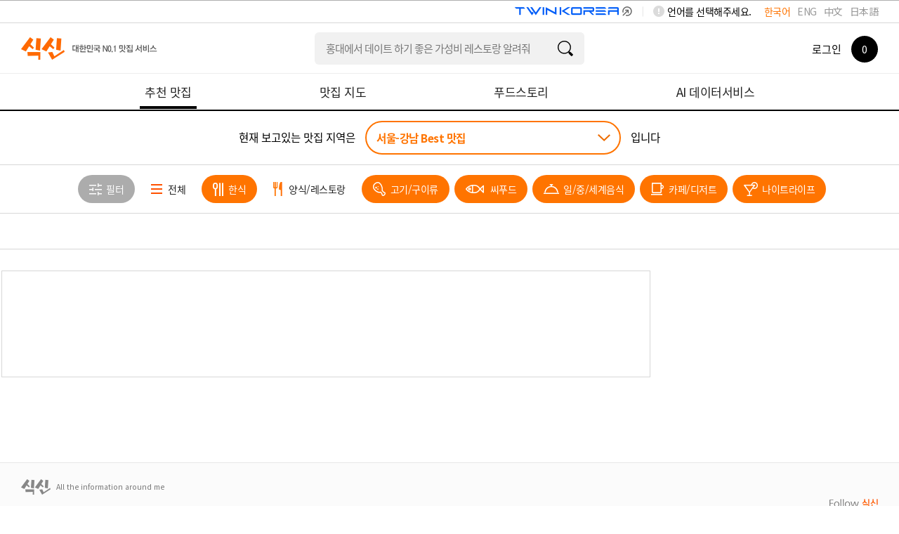

--- FILE ---
content_type: text/html; charset=utf-8
request_url: https://www.google.com/recaptcha/api2/aframe
body_size: 147
content:
<!DOCTYPE HTML><html><head><meta http-equiv="content-type" content="text/html; charset=UTF-8"></head><body><script nonce="8fr7MsJobOIVJQd6Nqvc-Q">/** Anti-fraud and anti-abuse applications only. See google.com/recaptcha */ try{var clients={'sodar':'https://pagead2.googlesyndication.com/pagead/sodar?'};window.addEventListener("message",function(a){try{if(a.source===window.parent){var b=JSON.parse(a.data);var c=clients[b['id']];if(c){var d=document.createElement('img');d.src=c+b['params']+'&rc='+(localStorage.getItem("rc::a")?sessionStorage.getItem("rc::b"):"");window.document.body.appendChild(d);sessionStorage.setItem("rc::e",parseInt(sessionStorage.getItem("rc::e")||0)+1);localStorage.setItem("rc::h",'1768426005744');}}}catch(b){}});window.parent.postMessage("_grecaptcha_ready", "*");}catch(b){}</script></body></html>

--- FILE ---
content_type: text/css
request_url: https://www.siksinhot.com/static2/css/theme/style.css?v=20260108
body_size: 4398
content:
@charset "utf-8";

/*@import url('https://fonts.googleapis.com/css?family=Noto+Sans+KR:100,300,400,500,700,900&display=swap');*/

/* default */
/*html, body { font-family:'Noto Sans KR', sans-serif; -webkit-font-smoothing:antialiased; -webkit-text-size-adjust:none; -moz-osx-font-smoothing:gratranslate3d(0,0,0)yscale; line-height:1}*/
/*body,div,dl,dt,dd,ul,ol,li,h1,h2,h3,h4,h5,h6,form,fieldset,p,button,iframe,th,td{margin:0;padding:0;}*/
.theme_view article,aside,details,figcaption,figure,footer,.header,hgroup,nav,section,summary{display:block;margin:0;padding:0;}
.theme_view h1,h2,h3,h4,h5,h6,dt{font-weight:normal;}
.theme_view img,fieldset,iframe,button{border:0 none;}
.theme_view img{ max-width:100%;}
.theme_view button{cursor:pointer;background:none}
.theme_view button:focus{outline:0;}
.theme_view li{list-style:none;}
.theme_view button{border:0 none}
.theme_view table{ border-collapse:collapse;border-spacing:0; }
.theme_view th, td{border-collapse:collapse;}
.theme_view a{text-decoration:none;outline-offset:-1px;}
.theme_view input{ appearance: none; -webkit-appearance: none; -webkit-border-radius: 0; padding:0; box-sizing:border-box; font-family:'Noto Sans KR', sans-serif;}
.theme_view input::placeholder{ color:#aaa;}
.theme_view select{ -webkit-appearance: none; -moz-appearance: none; appearance: none; font-family:'Noto Sans KR', sans-serif;}
.theme_view select::placeholder{ color:#aaa;}
.theme_view textarea{ font-family:'Noto Sans KR', sans-serif;}
.theme_view textarea::placeholder{ color:#aaa;}
.theme_view .center{ position: relative; width:740px; margin: 0 auto;}
.theme_view .m_only{ display: none !important}
.theme_view #topBtn{ display: none;}

/* section animation */
.trans-up {opacity:0;}
.on .trans-up {
	animation:transUp 0.7s both;-webkit-animation:transUp 0.7s both;-ms-animation:transUp 0.7s both;
	transition:transform 0.7s cubic-bezier(.19,1,.22,1),opacity 0.7s cubic-bezier(.19,1,.22,1);
    -webkit-transition:transform 0.7s cubic-bezier(.19,1,.22,1),opacity 0.7s cubic-bezier(.19,1,.22,1);
    -ms-transition:transform 0.7s cubic-bezier(.19,1,.22,1),opacity 0.7s cubic-bezier(.19,1,.22,1);
}
.on .trans-up[data-delay-turn="1"] {animation-delay:.2s;}
.on .trans-up[data-delay-turn="2"] {animation-delay:.4s;}
.on .trans-up[data-delay-turn="3"] {animation-delay:.6s;}
.on .trans-up[data-delay-turn="4"] {animation-delay:0.8s;}
.on .trans-up[data-delay-turn="5"] {animation-delay:1.0s;}
.on .trans-up[data-delay-turn="6"] {animation-delay:1.2s;}
.on .trans-up[data-delay-turn="7"] {animation-delay:1.4s;}
.on .trans-up[data-delay-turn="8"] {animation-delay:1.6s;}
.on .trans-up[data-delay-turn="9"] {animation-delay:1.8s;}
.on .trans-up[data-delay-turn="10"] {animation-delay:2.0s;}

@keyframes transUp {
	0% {opacity:0;transform:translateY(40px);-webkit-transform:translateY(40px);-ms-transform:translateY(40px);}
	100% {opacity:1;transform:translateY(0);-webkit-transform:translateY(0);-ms-transform:translateY(0);}
}

@-webkit-keyframes transUp {
	0% {opacity:0;transform:translateY(40px);-webkit-transform:translateY(40px);-ms-transform:translateY(40px);}
	100% {opacity:1;transform:translateY(0);-webkit-transform:translateY(0);-ms-transform:translateY(0);}
}

/*header{ position: fixed; top: 0; left: 0; width: 100%; z-index: 100; }*/
/*header .header_main{ position: relative; background-color: #fff; text-align: center;}*/
/*header .header_main .logo{ position:absolute; top: 50%; transform: translateY(-50%); left: 30px;}*/
/*header .header_main .logo img{ display: block; width:200px;}*/
/*header .header_main nav{ display: inline-block;}*/
/*header .header_main nav a{ position: relative; display: inline-block; vertical-align: middle; line-height: 75px; font-size:20px; font-weight: bold; color: #bcbcbc; margin: 0 15px; padding: 0 13px;}*/
/*header .header_main nav a.on{ color: #000;}*/
/*header .header_main nav a.on:before{ content: ""; position: absolute; left: 0; bottom: 0; width:100%; height: 3px; background-color: #000;}*/
/*header .header_main .rightBox{ position:absolute; top: 50%; transform: translateY(-50%); right: 20px;}*/
/*header .header_main .rightBox .rightNav{ display: inline-block; vertical-align: middle; font-size:16px; color: #6e6e6e; margin-right: 50px; line-height: 75px;}*/
/*header .header_main .rightBox .search{ display: inline-block; vertical-align: middle;}*/
/*header .header_main .rightBox .search img{ display: block; width: 44px;}*/
/*header .header_sub{ background-color: #ffd900; text-align: center; border-top:2px solid #000}*/
/*header .header_sub .center{ font-size:0 }*/
/*header .header_sub a{ display: inline-block; vertical-align: middle; width:calc(100% / 7); line-height: 58px; font-size:18px; font-weight: 500; color: #000;}*/
/*header .header_sub a.on{ color: #ffd900; background-color: #000}*/

footer{ display: none}

/*.theme_view{ margin-top: 135px;}*/
.theme_view p{ white-space: pre-wrap;} /* \n 띄어쓰기 */

.theme_view .visual{ position: relative; height: 530px; background-position: center; background-repeat: no-repeat; background-size: cover;}
.theme_view .visual:before{ content: ""; position: absolute; top: 0; left: 0; width: 100%; height: 100%; background-image: linear-gradient(1deg, #000 0, rgba(2, 2, 2, 0.31) 100%); z-index: 1}
.theme_view .visual .center{ height: inherit;}
.theme_view .visual .titleBox{ position: absolute; left: 0; bottom: 30px; z-index: 2;}
.theme_view .visual .titleBox .category{ display: inline-block; line-height: 30px;  font-size:15px; font-weight: 300; color: #fff; background-color: #0a0a0a; border-radius: 5px; padding: 0 5px; margin-bottom: 10px;}
.theme_view .visual .titleBox h1{ font-size:30px; font-weight: bold; color: #fff; line-height: 1.4;}
.theme_view .visual .titleBox .profile{ margin-top: 12px;}
.theme_view .visual .titleBox .profile .user_pic{ display:inline-block; vertical-align: middle; width: 40px; height: 40px; border-radius: 50%; overflow: hidden;background:url('/static2/images/common/bg_profile_siksin01.jpg') no-repeat center center ;}
.theme_view .visual .titleBox .profile .user_pic img{ display: block; width:100%; height:100%; object-fit:cover; object-position:center; }
.theme_view .visual .titleBox .profile .user_info{ display:inline-block; vertical-align: middle; margin-left: 10px;}
.theme_view .visual .titleBox .profile .user_info .name{ font-size: 18px; font-weight: 600; color: #fff;}
.theme_view .visual .titleBox .profile .user_info .name a{ color: inherit}
.theme_view .visual .titleBox .profile .user_info .date{ font-size: 12px; font-weight: 300; color: #a8a8a8; margin-top: 5px;}
.theme_view .summary{ position: relative; margin-bottom: 32px;}
.theme_view .summary .center{ padding: 25px 0; border-bottom: 1px solid #000}
.theme_view .summary .hits{ font-size:16px; color:#222; padding: 5px 0 5px 40px; background-image: url("/static2/images/common/bg_ico_view.png"); background-position: center left; background-repeat: no-repeat; background-size: auto 14px;}
.theme_view .summary .option{ position: absolute; top: 50%; right: 10px; transform: translateY(-50%);}
.theme_view .summary .option input.like + label{}
.theme_view .summary .option .share{ display:inline-block; vertical-align: middle; margin-left: 10px;}
.theme_view .summary .option .share img{ display: block; width: 44px;}
.theme_view .summary .option ul{position: absolute;width: 150px;display: flex;column-gap: 10px;background-color: #fff;padding: 7px 17px;right: 0; display: none;border: 1px solid #ccc;}
/*.theme_view input.like{ display: none}*/
.theme_view a.like { display:inline-block; vertical-align: middle; width: 44px; height: 44px; background-image: url("/static2/images/common/bg_ico_c_like.png"); background-position: center left; background-repeat: no-repeat; background-size:contain; cursor: pointer}
.theme_view a.like.on{ background-image: url("/static2/images/common/bg_ico_c_like_on.png"); }
.theme_view .contents{ line-height: 500px; text-align: center;}
.theme_view .ranking.on{}
.theme_view .ranking .date{ font-size:15px; font-weight: 300; color: #fff; margin-bottom: 10px;}
.theme_view .ranking .title{ font-size:38px; font-weight: bold; color: #fff; letter-spacing: -2px;}
.theme_view .ranking .subTitle{ font-size:18px; color: #d3d3d3; margin-top: 20px;}
.theme_view .ranking .ranking_list{}
.theme_view .ranking .ranking_list a{ position: relative; display: block; background-color: #fff; border:1px solid #dedede; border-radius: 10px; box-shadow: 0 3px 6px 0 #ea3800; box-sizing: border-box; font-size: 0}
.theme_view .ranking .ranking_list a .number{ display:inline-block; vertical-align: middle; }
.theme_view .ranking .ranking_list a .subject{ display:inline-block; vertical-align: middle;}
.theme_view .ranking01{ background-image: linear-gradient(to bottom, #ff7c2a, #ff6229 65%, #ff5429); padding: 85px 0 75px; margin: 10px 0;}
.theme_view .ranking01 .ranking_list{ margin-top: 30px;}
.theme_view .ranking01 .ranking_list a{ padding: 28px 30px; margin-top: 12px;}
.theme_view .ranking01 .ranking_list a .number{ font-size:20px; font-weight: 800; color:#b79f99;}
.theme_view .ranking01 .ranking_list a .number.top3{ color: #ff3300;}
.theme_view .ranking01 .ranking_list a .subject{ font-size:20px; font-weight: 600; color: #000; margin-left: 15px; letter-spacing: -1px;}
.theme_view .ranking01 .ranking_list a .hits{ position: absolute; top: 50%; transform: translateY(-50%); right: 15px; width:100px; font-size:13px; color:#919191; padding: 3px 0 5px 24px; background-image: url("/static2/images/common/bg_ico_view.png"); background-position: center left; background-repeat: no-repeat; background-size: auto 10px; box-sizing:border-box;}
.theme_view .ranking02{ background-color: #bd0320; padding: 95px 0 40px; margin: 10px 0;}
.theme_view .ranking02 .ranking_list{ margin-top:30px;}
.theme_view .ranking02 .ranking_list a{ padding: 30px 35px; margin-top: 17px;}
.theme_view .ranking02 .ranking_list a .number{ font-size:24px; font-weight: bold; color:#8b0917;}
.theme_view .ranking02 .ranking_list a .subject{ font-size:15px; color: #8b8b8b; margin-left: 30px;}
.theme_view .ranking02 .ranking_list a .subject b{ display: block; font-size:24px; color: #000; margin-bottom: 10px;}
.theme_view .ranking02 .ranking_list a .badge{ position: absolute; top: 50%; transform: translateY(-50%); right: 33px; display: block; width: 76px;}
.theme_view .ranking02 .star_info{ background-color: #c5283b; padding: 40px 0; text-align: center; margin-top: 40px;}
.theme_view .ranking02 .star_info li{ display: inline-block; vertical-align: top; margin: 0 32px;}
.theme_view .ranking02 .star_info li img.star{ display: block; height: 37px; margin: 0 auto;}
.theme_view .ranking02 .star_info li p{ display: block; font-size:16px; color: #fff; line-height: 1.5; margin-top: 20px; letter-spacing: -0.03em}
.theme_view .ranking02_contents{}
.theme_view .ranking02_contents .store{ border-bottom:4px solid #000; padding-top: 90px}
.theme_view .ranking02_contents .title{ font-size:32px; font-weight: bold; color: #000;}
.theme_view .ranking02_contents .title a{ color: inherit}
.theme_view .ranking02_contents .subTitle{ font-size:20px; color: #000; margin-top: 15px;}
.theme_view .ranking02_contents .category{ font-size:16px; color: #898989; margin-top: 20px;}
.theme_view .ranking02_contents .slideBox{ margin-top: 30px;}
.theme_view .ranking02_contents .slideBox .swiper{ padding-bottom: 40px;}
.theme_view .ranking02_contents .slideBox .swiper-slide{ height: 460px; overflow: hidden; border-radius: 20px;}
.theme_view .ranking02_contents .slideBox .swiper-slide img{ display: block; width: 100%; height: 100%; object-fit:cover; object-position:center}
.theme_view .ranking02_contents .slideBox .swiper-pagination{ bottom: 0;}
.theme_view .ranking02_contents .slideBox .swiper-pagination span{ width:40px; height: 3px; border-radius: 1px; background-color: #d5d5d5; opacity: 1; margin: 0 4px;}
.theme_view .ranking02_contents .slideBox .swiper-pagination span.swiper-pagination-bullet-active{ background-color: #242424;}
.theme_view .ranking02_contents .slideBox .button{ transform: translateY(-50%); width:50px; height: 50px; background-position: center; background-repeat: no-repeat; background-size: contain; margin-top: -20px; opacity: 1}
.theme_view .ranking02_contents .slideBox .swiper-button-next{ right: 20px; background-image: url("/static2/images/common/bg_icon_right.png");width: 50px;height: 50px;background-repeat: no-repeat;}
.theme_view .ranking02_contents .slideBox .swiper-button-prev{ left: 20px; background-image: url("/static2/images/common/bg_icon_left.png");width: 50px;height: 50px;background-repeat: no-repeat;}
.theme_view .ranking02_contents .slideBox .swiper-button-next:after,
.theme_view .ranking02_contents .slideBox .swiper-button-prev:after{ display: none;}
.theme_view .ranking02_contents .text01{ font-size:20px; color: #000; line-height: 1.7; margin-top: 40px; }
.theme_view .ranking02_contents h4{ font-size:25px; font-weight: bold; color: #000; margin-top: 60px;}
.theme_view .ranking02_contents .text02{ font-size:20px; color: #000; margin-top: 20px;}
.theme_view .ranking02_contents .badgeBox{ width:100%; overflow-x: auto; overflow-y: hidden; margin-top: 30px;}
.theme_view .ranking02_contents .badgeBox .swiper{ font-size: 0;}
.theme_view .ranking02_contents .badgeBox .swiper-slide{ width: 94px}
.theme_view .ranking02_contents .badgeBox .swiper-slide img{ display: block;}
.theme_view .ranking02_contents .mapBox{ margin-top: 20px;}
.theme_view .ranking02_contents .store_info{ position: relative; margin-top: 30px; padding: 25px 0 60px; font-size: 0; border-top: 1px solid #000;}
.theme_view .ranking02_contents .store_info a{ display: block}
.theme_view .ranking02_contents .store_info .imgBox{ display: inline-block; vertical-align: middle; width:130px; height: 100px; border-radius: 8px; overflow: hidden;}
.theme_view .ranking02_contents .store_info .imgBox img{ display: block; width: 100%; height: 100%; object-fit:cover; object-position:center}
.theme_view .ranking02_contents .store_info .textBox{ display: inline-block; vertical-align: middle; padding-left: 25px; width:calc(100% - 130px); box-sizing: border-box;}
.theme_view .ranking02_contents .store_info .textBox .name{ font-size:24px; font-weight: bold; color: #000;}
.theme_view .ranking02_contents .store_info .textBox .address{ font-size:18px; font-weight: 500; color: #414141; margin-top: 15px;}
.theme_view .ranking02_contents .store_info a.like{ position: absolute; top: 25px; right: 0;}
.comment{ margin-top: 100px;}
.comment .comment_title{ position:relative; font-size: 14px; font-weight: bold; color: #000; padding-bottom: 15px; border-bottom: 1px solid #000;}
.comment .comment_title span{ position: absolute; top: 0; right: 0; font-size: 14px; font-weight: normal; color: #ed6c00;}
.comment .textArea{ position: relative; width: 100%; height: 82px; border: 1px solid #d7d7d7; box-sizing: border-box; margin-top: 30px; padding-right: 80px;}
.comment .textArea textarea{ display: block; width: 100%; height: 100%; font-size:14px; color: #000; padding:10px 15px; box-sizing: border-box; border: none; background-color:transparent; resize: none; outline: none;}
.comment .textArea .btn{ position: absolute; top: 0; right: 0; width: 80px; line-height: 80px; font-size: 14px; color: #777; text-align: center; border-left: 1px solid #d7d7d7; background-color: #f5f5f5}
.comment .textArea p{ position: absolute; right: 0; bottom: -20px; font-size: 12px; font-weight: 300; color: #999;}
.comment .textArea p b{ font-weight: 300; color: #000;}
.comment .comment_list{ margin-top: 30px; padding-bottom: 40px;}
.comment .comment_list li{ position: relative; padding: 18px 10px 18px 0; font-size:0; border-bottom: 1px solid #d7d7d7}
.comment .comment_list li:last-child{ border-bottom:none;}
.comment .comment_list li .imgBox{ display: inline-block; vertical-align: middle; width:64px; height: 64px; border-radius: 50%; overflow: hidden;}
.comment .comment_list li .imgBox img{ display: block; width: 100%; height: 100%; object-fit:cover; object-position:center}
.comment .comment_list li .textBox{ display: inline-block; vertical-align: middle; padding-left: 24px; width:calc(100% - 64px); box-sizing: border-box;}
.comment .comment_list li .textBox .name{}
.comment .comment_list li .textBox .name a{ display: inline-block; vertical-align: middle; font-size:13px; color: #222;}
.comment .comment_list li .textBox .name .date{ display: inline-block; vertical-align: middle; font-size:12px; color: #999; line-height: 1; padding-left: 7px; margin-left: 7px; border-left: 1px solid #999;}
.comment .comment_list li .textBox .comment_text{ font-size:14px; color: #000; margin-top: 10px;}
.comment .comment_list li .textBox .report{ margin-top: 10px;}
.comment .comment_list li .textBox .report a{ display: inline-block; font-size:12px; color: #000; padding: 4px 0 2px 22px; background-image: url("../img/icon_report.png"); background-position: center left; background-repeat: no-repeat; background-size: 16px;}
.comment .comment_list li .delete{ position: absolute; top: 20px; right: 0;}
.comment .comment_list li .delete img{ display: block; width: 18px;}
.theme_view .store_reply {padding-top:40px; position:relative;}
.theme_view .store_reply h3:not(#layer_svc_guide03 h3) {letter-spacing:-.50px; font-weight:700; font-size:1.167em; padding-bottom:11px; border-bottom:2px solid #000;}
.theme_view .store_reply .magazine_detail_comment {letter-spacing:-.50px; font-weight:700; font-size:1.167em; padding-bottom:11px; border-bottom:2px solid #000;}
.theme_view .store_reply .txt_all_count {position:absolute; right:0; top:41px; color:#999; font-size:1.167em; letter-spacing:-.50px;}
.theme_view .store_reply .txt_all_count span {color:#ed6c00; padding-left:4px;}
.theme_view .editor_cnt a {color: #36c0f2;text-decoration: underline;}
.theme_view .editor_cnt p { font-size: 17px; }
.theme_view .editor_cnt li { font-size: 17px; }
.theme_view .editor_cnt ul { font-size: 17px; }
.theme_view .editor_cnt h4 { font-size: 20px;margin: 12px 0; }
.theme_view .editor_cnt h3 { font-size: 20px;font-weight: bold;margin: 12px 0; }
.theme_view .editor_cnt h2 { font-size: 25px;font-weight: bold;margin: 18px 0; }
.theme_view .editor_cnt h1 { font-size: 28px;font-weight: bold;margin: 20px 0; }

@media (max-width:1024px) {
    .theme_view .visual {height: 240px;}
    /*.theme_view header .header_main .logo img{ width:180px;}*/
    /*.theme_view header .header_main nav a{ font-size:18px; margin: 0 10px; padding: 0 10px;}*/
    /*.theme_view header .header_main .rightBox .rightNav{ font-size:14px; margin-right: 30px;}*/
    /*.theme_view header .header_sub a{ font-size:16px;}*/
}
@media (max-width:800px) {
    .m_only{ display: block !important}
    .pc_only{ display: none !important}
    
    /*header{}*/
    /*header .header_main{ height: 72px;}*/
    /*header .header_main .logo{ left: 20px;}*/
    /*header .header_main .logo img{ width:136px;}*/
    /*header .header_main nav{ display: none;}*/
    /*header .header_main .rightBox{ right: 10px;}*/
    /*header .header_main .rightBox .rightNav{ display: none;}*/
    /*header .header_sub{ display: none;}*/

    footer{ display: block; padding: 33px 0 55px; text-align: center; border-top: 1px solid #c6c6c6}
    footer .center{ padding:0}
    footer .logo{ display: block; width: 125px; margin: 0 auto;}
    footer .footer_nav{ margin-top: 10px;}
    footer .footer_nav a{ display: inline-block; vertical-align: middle; font-size: 12px; color: #999; padding: 0 5px; border-left: 1px solid #999; line-height: 1; margin-top: 10px; letter-spacing: -0.03em}
    footer .footer_nav a:nth-of-type(1),
    footer .footer_nav a:nth-of-type(5){ border-left: none;}
    footer .snsBox{ margin-top: 20px;}
    footer .snsBox a{ display: inline-block; vertical-align: middle; margin: 0 2px;}
    footer .snsBox a img{ display: block; height: 30px;}
    footer .infoBox{}
    footer .infoBox p{ font-size: 12px; color: #999; line-height: 1.6; margin-top: 20px; letter-spacing: -0.03em}
    
    .theme_view #topBtn{ display: block; position: fixed; right: 20px; bottom: 20px; z-index: 10; opacity: 0; transition: 0.3s;}
    .theme_view #topBtn.show{ opacity: 1;}
    .theme_view #topBtn img{ display: block; width:40px;}
    
    .theme_view .center{ width:100%; padding: 0 20px; box-sizing: border-box}
    /*.theme_view{ margin-top: 72px;}*/
    .theme_view .visual {height: 205px;}
    .theme_view .visual .titleBox{ padding:0 20px; box-sizing: border-box}
    .theme_view .visual .titleBox .category{ font-size:12px; line-height: 26px;}
    .theme_view .visual .titleBox h1{ font-size:26px;}
    .theme_view .visual .titleBox .profile .user_pic{ width:35px; height: 35px;}
    .theme_view .visual .titleBox .profile .user_info{ margin-left:7px;}
    .theme_view .visual .titleBox .profile .user_info .name{ font-size:14px;}
    .theme_view .visual .titleBox .profile .user_info .date{ font-size:11px;}
    .theme_view .summary {margin-bottom: 50px}
    .theme_view .summary .center{ padding:15px 20px;}
    .theme_view .summary .hits{ font-size:14px; padding: 3px 0 3px 35px; background-size: auto 12px;}
    .theme_view .summary .option .share{ margin-left: 0}
    .theme_view .summary .option .share img{ width:35px;}
    .theme_view a.like + label{ width: 35px; height: 35px;}
    .theme_view .ranking01{ padding:70px 0;}
    .theme_view .ranking .date{ font-size:12px;}
    .theme_view .ranking .title{ font-size:28px;}
    .theme_view .ranking .subTitle{ font-size:12px; margin-top: 15px;}
    .theme_view .ranking01 .ranking_list{ margin-top:20px;}
    .theme_view .ranking01 .ranking_list a{ padding:15px 15px 10px; margin-top: 10px;}
    .theme_view .ranking01 .ranking_list a .number{ font-size:14px}
    .theme_view .ranking01 .ranking_list a .subject{ font-size:14px; margin-left: 10px; width: calc(100% - 35px);}
    .theme_view .ranking01 .ranking_list a .hits{ position:static; width:auto; display: block; font-size: 12px; margin-top: 10px; transform: none; margin-left: 35px;}
    .theme_view .ranking02{ padding:70px 0;}
    .theme_view .ranking02 .ranking_list{ margin-top:20px;}
    .theme_view .ranking02 .ranking_list a{ padding:15px; margin-top: 10px; box-shadow: 0 3px 6px 0 #720814;}
    .theme_view .ranking02 .ranking_list a .number{ vertical-align: top; font-size:14px}
    .theme_view .ranking02 .ranking_list a .subject{ vertical-align: top; font-size:11px; letter-spacing: -0.03em; margin-left: 10px;}
    .theme_view .ranking02 .ranking_list a .subject b{ font-size:16px;}
    .theme_view .ranking02 .ranking_list a .badge{ right:15px; width:45px;}
    .theme_view .ranking02 .star_info{ width:calc(100% - 20px); margin: 40px auto 0;}
    .theme_view .ranking02 .star_info li{ display:block; margin: 0 0 40px;}
    .theme_view .ranking02 .star_info li:last-child{ margin-bottom:0;}
    .theme_view .ranking02 .star_info li img.star{ height:34px;}
    .theme_view .ranking02 .star_info li p{ font-size:13px; margin-top: 15px;}
    .theme_view .ranking02_contents .store{ padding-top:70px; border-bottom-width:3px;}
    .theme_view .ranking02_contents .title{ font-size:28px;}
    .theme_view .ranking02_contents .subTitle{ font-size:17px;}
    .theme_view .ranking02_contents .category{ font-size:13px; margin-top: 15px;}
    .theme_view .ranking02_contents .slideBox .swiper{ padding-bottom:30px;}
    .theme_view .ranking02_contents .slideBox .swiper-slide{ height: 80vw}
    .theme_view .ranking02_contents .slideBox .button{ display: none;}
    .theme_view .ranking02_contents .slideBox .swiper-pagination span{ width:32px; height: 2px; margin: 0 2px;}
    .theme_view .ranking02_contents .text01{ font-size:15px; margin-top: 30px;}
    .theme_view .ranking02_contents h4{ font-size:18px; margin-top: 40px;}
    .theme_view .ranking02_contents .text02{ font-size:15px; margin-top: 15px;}
    .theme_view .ranking02_contents .badgeBox{ margin-top: 20px;}
    .theme_view .ranking02_contents .badgeBox .swiper-slide{ width:60px;}
    .theme_view .ranking02_contents .store_info{ padding: 20px 0 50px;}
    .theme_view .ranking02_contents .store_info .imgBox{ width:90px; height: 55px;}
    .theme_view .ranking02_contents .store_info .textBox{ padding-left: 15px; width: calc(100% - 90px);}
    .theme_view .ranking02_contents .store_info .textBox .name{ font-size:14px;}
    .theme_view .ranking02_contents .store_info .textBox .address{ font-size:12px; margin-top: 10px; letter-spacing: -0.03em;}
    .theme_view .ranking02_contents .store_info input.like + label{ top:20px;}
    .comment .comment_title{ padding-bottom:10px;}
    .comment .textArea{ height: 72px; margint-top:20px; padding-right: 60px;}
    .comment .textArea textarea{ font-size:12px; padding:7px 10px;}
    .comment .textArea .btn{ width:70px; line-height: 70px; font-size:12px;}
    .comment .textArea p{ font-size:11px;}
    .comment .comment_list li{ padding:15px 10px 15px 0}
    .comment .comment_list li .imgBox{ width:50px; height:50px;}
    .comment .comment_list li .textBox{ padding-left: 20px; width: calc(100% - 50px);}
    .comment .comment_list li .textBox .name a{ font-size:12px;}
    .comment .comment_list li .textBox .name .date{ font-size:11px;}
    .comment .comment_list li .textBox .comment_text{ font-size:12px;}
    .comment .comment_list li .textBox .report a{ font-size:12px; background-size: 14px; padding: 4px 0 2px 18px;}
    .comment .comment_list li .delete{ top:15px;}
    .comment .comment_list li .delete img{ width:16px;}
    
}

--- FILE ---
content_type: text/css
request_url: https://www.siksinhot.com/static2/css/bars-movie.css
body_size: 336
content:
.br-theme-bars-movie .br-widget {height:26px;	white-space:nowrap;}
.br-theme-bars-movie .br-widget a {display:block; width:23px; height:26px; float:left;	 background:url('/static2/images/common/bg_score_rating.png') no-repeat 0 0;}
.br-theme-bars-movie .br-widget a.br-active,
.br-theme-bars-movie .br-widget a.br-selected {background:url('/static2/images/common/bg_score_rating.png') no-repeat 0 bottom;}
.br-theme-bars-movie .br-widget .br-current-rating {float:left; line-height:26px; font-size:1.250em; margin-left:15px; padding-left:15px; background:url('/static2/images/common/bg_gubun13.gif') no-repeat 0 center;}
.br-theme-bars-movie .br-readonly a {	cursor:default;}

@media print {
	.br-theme-bars-movie .br-widget a {-webkit-box-sizing:border-box;	-moz-box-sizing:border-box; box-sizing:border-box;}
}

/* 모바일 */
@media screen and (max-width:999px) {
	.br-theme-bars-movie .br-widget {height:16px;}
	.br-theme-bars-movie .br-widget a {width:14px; height:16px; background-size:14px 32px;}
	.br-theme-bars-movie .br-widget a.br-active,
	.br-theme-bars-movie .br-widget a.br-selected {background-size:14px 32px;}
	.br-theme-bars-movie .br-widget .br-current-rating {line-height:16px; font-size:1.083em; margin-left:8px; padding-left:8px; background-size:1px 12px;}
}